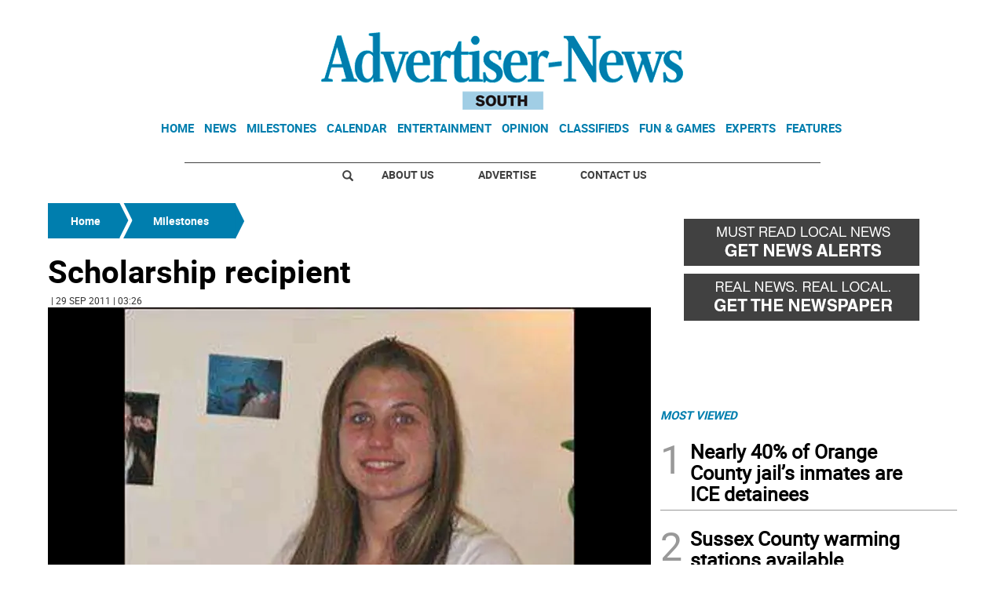

--- FILE ---
content_type: text/html; charset=utf-8
request_url: https://www.google.com/recaptcha/api2/aframe
body_size: 268
content:
<!DOCTYPE HTML><html><head><meta http-equiv="content-type" content="text/html; charset=UTF-8"></head><body><script nonce="1KGZxm-BXGjRxbza_oYsCg">/** Anti-fraud and anti-abuse applications only. See google.com/recaptcha */ try{var clients={'sodar':'https://pagead2.googlesyndication.com/pagead/sodar?'};window.addEventListener("message",function(a){try{if(a.source===window.parent){var b=JSON.parse(a.data);var c=clients[b['id']];if(c){var d=document.createElement('img');d.src=c+b['params']+'&rc='+(localStorage.getItem("rc::a")?sessionStorage.getItem("rc::b"):"");window.document.body.appendChild(d);sessionStorage.setItem("rc::e",parseInt(sessionStorage.getItem("rc::e")||0)+1);localStorage.setItem("rc::h",'1769824839921');}}}catch(b){}});window.parent.postMessage("_grecaptcha_ready", "*");}catch(b){}</script></body></html>